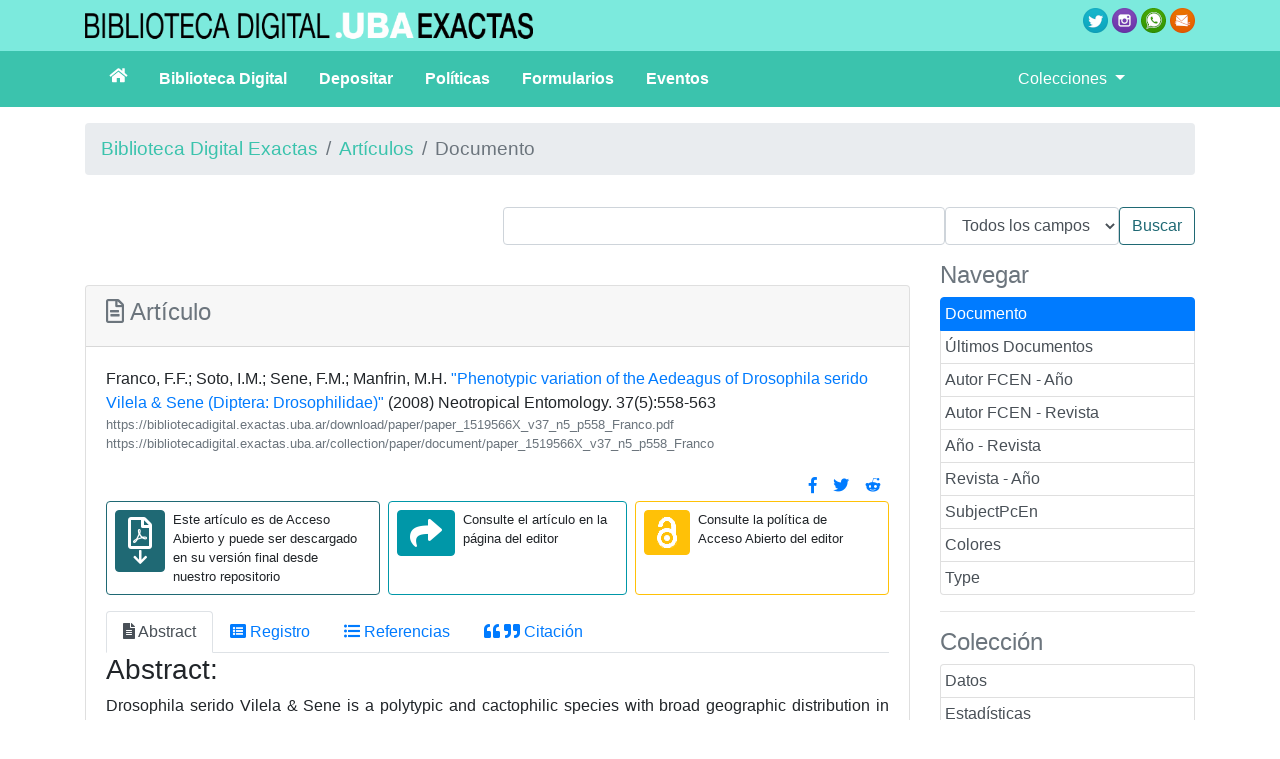

--- FILE ---
content_type: text/html;charset=UTF-8
request_url: https://bibliotecadigital.exactas.uba.ar/collection/paper/document/paper_1519566X_v37_n5_p558_Franco
body_size: 15171
content:
<!DOCTYPE html PUBLIC "-//W3C//DTD HTML 4.01 Transitional//EN" "http://www.w3.org/TR/html4/loose.dtd">

<html xmlns:gs3="http://www.greenstone.org/gs3" xmlns:gsvar="http://www.greenstone.org/skinning-var" xmlns:xlink="http://www.w3.org/1999/xlink">
  <head>
    <base href="https://bibliotecadigital.exactas.uba.ar/" /><!-- [if lte IE 6]></base><![endif] -->
    <title>Franco, F.F. Phenotypic variation of the Aedeagus of Drosophila serido Vilela &amp; Sene (Diptera: Drosophilidae). (2008). Neotropical Entomology. 37 (5):558-563</title>

    <meta content="width=device-width, initial-scale=1" name="viewport" />
    <meta content="https://bibliotecadigital.exactas.uba.ar/collection/paper/document/paper_1519566X_v37_n5_p558_Franco" lang="es" name="citation_abstract_html_url" />
    <meta content="https://bibliotecadigital.exactas.uba.ar/download/paper/paper_1519566X_v37_n5_p558_Franco.pdf" lang="es" name="citation_pdf_url" />
    <meta content="Phenotypic variation of the Aedeagus of Drosophila serido Vilela &amp; Sene (Diptera: Drosophilidae)" lang="" name="citation_title" />
    <meta content="Neotropical Entomology" lang="" name="citation_journal_title" />
    <meta content="Neotrop. Entomol." lang="" name="citation_journal_abbrev" />
    <meta content="1519566X" lang="" name="citation_issn" />
    <meta content="2008" lang="" name="citation_year" />
    <meta content="37" lang="" name="citation_volume" />
    <meta content="5" lang="" name="citation_issue" />
    <meta content="558" lang="" name="citation_firstpage" />
    <meta content="563" lang="" name="citation_lastpage" />
    <meta content="10.1590/S1519-566X2008000500009" lang="" name="citation_doi" />
    <meta content="Evolution" lang="" name="citation_keywords" />
    <meta content="Geometric morphometric" lang="" name="citation_keywords" />
    <meta content="Repleta group" lang="" name="citation_keywords" />
    <meta content="animal" lang="" name="citation_keywords" />
    <meta content="article" lang="" name="citation_keywords" />
    <meta content="Drosophila" lang="" name="citation_keywords" />
    <meta content="genetic variability" lang="" name="citation_keywords" />
    <meta content="genetics" lang="" name="citation_keywords" />
    <meta content="phenotype" lang="" name="citation_keywords" />
    <meta content="Animals" lang="" name="citation_keywords" />
    <meta content="Drosophila" lang="" name="citation_keywords" />
    <meta content="Genetic Variation" lang="" name="citation_keywords" />
    <meta content="Phenotype" lang="" name="citation_keywords" />
    <meta content="Cactaceae" lang="" name="citation_keywords" />
    <meta content="Diptera" lang="" name="citation_keywords" />
    <meta content="Drosophila serido" lang="" name="citation_keywords" />
    <meta content="Drosophilidae" lang="" name="citation_keywords" />
    <meta content="repleta group" lang="" name="citation_keywords" />
    <meta content="Franco, F.F." lang="es" name="citation_author" />
    <meta content="Soto, I.M." lang="es" name="citation_author" />
    <meta content="Sene, F.M." lang="es" name="citation_author" />
    <meta content="Manfrin, M.H." lang="es" name="citation_author" />
    <meta content="Drosophila serido Vilela &amp; Sene is a polytypic and cactophilic species with broad geographic distribution in Brazil. The morphology of the aedeagi of eight natural populations of D. serido was analyzed. Based on features of their aedeagi, populations of D. serido were discriminated with an efficiency of nearly 75%. The analysis using the Mantel test suggests that the morphological divergence of D. serido is correlated with the geographic distance among populations. There is no single cause to explain the observed pattern; therefore, the results were discussed considering the three main hypotheses to explain the aedeagus evolution: lock and key, pleiotropy and sexual selection. Alternatively, the aedeagus variability of D. serido might be related to environmental causes, such as temperature and/or host cacti." lang="en" name="citation_abstract" />
    <meta content="Phenotypic variation of the Aedeagus of Drosophila serido Vilela &amp; Sene (Diptera: Drosophilidae)" lang="" name="DCTERMS.alternative" />
    <meta content="Drosophila serido Vilela &amp; Sene is a polytypic and cactophilic species with broad geographic distribution in Brazil. The morphology of the aedeagi of eight natural populations of D. serido was analyzed. Based on features of their aedeagi, populations of D. serido were discriminated with an efficiency of nearly 75%. The analysis using the Mantel test suggests that the morphological divergence of D. serido is correlated with the geographic distance among populations. There is no single cause to explain the observed pattern; therefore, the results were discussed considering the three main hypotheses to explain the aedeagus evolution: lock and key, pleiotropy and sexual selection. Alternatively, the aedeagus variability of D. serido might be related to environmental causes, such as temperature and/or host cacti." lang="" name="DCTERMS.abstract" />
    <meta content="https://bibliotecadigital.exactas.uba.ar/download/paper/paper_1519566X_v37_n5_p558_Franco.pdf" lang="" name="DC.identifier" />
    <meta content="Phenotypic variation of the Aedeagus of Drosophila serido Vilela &amp; Sene (Diptera: Drosophilidae)" lang="en" name="DC.title" />
    <meta content="Franco, F.F." lang="" name="DC.creator" />
    <meta content="Soto, I.M." lang="" name="DC.creator" />
    <meta content="Sene, F.M." lang="" name="DC.creator" />
    <meta content="Manfrin, M.H." lang="" name="DC.creator" />
    <meta content="Drosophila serido Vilela &amp; Sene is a polytypic and cactophilic species with broad geographic distribution in Brazil. The morphology of the aedeagi of eight natural populations of D. serido was analyzed. Based on features of their aedeagi, populations of D. serido were discriminated with an efficiency of nearly 75%. The analysis using the Mantel test suggests that the morphological divergence of D. serido is correlated with the geographic distance among populations. There is no single cause to explain the observed pattern; therefore, the results were discussed considering the three main hypotheses to explain the aedeagus evolution: lock and key, pleiotropy and sexual selection. Alternatively, the aedeagus variability of D. serido might be related to environmental causes, such as temperature and/or host cacti." lang="en" name="DC.description" />
    <meta content="JOUR" lang="" name="DC.type" />
    <link href="interfaces/exa/style/themes/main/jquery-ui-1.8.16.custom.css" rel="stylesheet" type="text/css" />
    <link href="interfaces/exa/style/bootstrap/css/bootstrap.min.css" rel="stylesheet" type="text/css" />
    <link href="interfaces/exa/style/fontawesome/css/all.css" rel="stylesheet" type="text/css" />
    <link href="interfaces/exa/style/core.css" rel="stylesheet" type="text/css" />
    <link href="interfaces/exa/images/favicon.png" rel="shortcut icon" />
    <script src="interfaces/exa/js/jquery.min.js" type="text/javascript"> </script>

    <script src="interfaces/exa/js/jquery-ui-1.10.2.custom/js/jquery-ui-1.10.2.custom.min.js" type="text/javascript"> </script>

    <script src="interfaces/exa/js/jquery.blockUI.js" type="text/javascript"> </script>

    <script src="interfaces/exa/js/ace/ace.js" type="text/javascript"> </script>

    <script src="interfaces/exa/js/zoomer.js" type="text/javascript"> </script>

    <script src="interfaces/exa/style/bootstrap/js/bootstrap.min.js" type="text/javascript"> </script>

    <script type="text/javascript">
			gs = new Array();
			gs.cgiParams = new Array();
			gs.xsltParams = new Array();
			gs.siteMetadata = new Array();
			gs.collectionMetadata = new Array();
			gs.documentMetadata = new Array();
			gs.imageURLs = new Array();
			gs.variables = new Array();
			gs.requestInformation = new Array();
		</script>

    <script type="text/javascript">
			var name;
			var value;
			name = "c";value = "paper";name = name.replace(".", "_");
				gs.cgiParams[name] = value;
			name = "d";value = "paper_1519566X_v37_n5_p558_Franco";name = name.replace(".", "_");
				gs.cgiParams[name] = value;
			</script>

    <script type="text/javascript">gs.xsltParams.library_name ="";gs.xsltParams.interface_name ="";gs.xsltParams.site_name ="ctas";gs.xsltParams.use_client_side_xslt = "false";</script>

    <script type="text/javascript">gs.imageURLs.expand = "interfaces/exa/images/expand.png";gs.imageURLs.collapse = "interfaces/exa/images/collapse.png";gs.imageURLs.page = "interfaces/exa/images/page.png";gs.imageURLs.chapter = "interfaces/exa/images/chapter.png";gs.imageURLs.realisticBook = "interfaces/exa/images/rbook.png";gs.imageURLs.highlight = "interfaces/exa/images/hl.png";gs.imageURLs.bookshelf = "interfaces/exa/images/bookshelf.png";gs.imageURLs.book = "interfaces/exa/images/book.png";gs.imageURLs.loading = "interfaces/exa/images/loading.gif";gs.imageURLs.pageIcon = "interfaces/exa/images/itext.gif";gs.imageURLs.trashFull = "interfaces/exa/images/trash-full.png";gs.imageURLs.blank = "interfaces/exa/images/blankImage.png";gs.imageURLs.next = "interfaces/exa/images/next.png";gs.imageURLs.prev = "interfaces/exa/images/previous.png";gs.imageURLs.trashEmpty = "interfaces/exa/images/trash-empty.png";gs.imageURLs.trashFull = "interfaces/exa/images/trash-full.png";gs.imageURLs.greenBug = "interfaces/exa/images/GB.png";</script>

    <script type="text/javascript">
				function addMetadataToList(name, value, list, lang)
				{
					name = name.replace(".", "_");
					if(lang == "" || lang == "en")
					{
						list[name] = value;
					}
					else
					{
						if (list[lang] == undefined)
						{
							list[lang] = new Array();
						}
						var langList = list[lang];
						langList[name] = value;
					}
				}
				var name;
				var value;
				var lang;
			name = "siteAdmin";value = "admin@example.com";lang = "";
				addMetadataToList(name, value, gs.siteMetadata, lang);
			name = "creator";value = "";lang = "en";
				addMetadataToList(name, value, gs.collectionMetadata, lang);
			name = "maintainer";value = "";lang = "en";
				addMetadataToList(name, value, gs.collectionMetadata, lang);
			name = "public";value = "true";lang = "en";
				addMetadataToList(name, value, gs.collectionMetadata, lang);
			name = "numDocs";value = "27806";lang = "";
				addMetadataToList(name, value, gs.collectionMetadata, lang);
			name = "buildType";value = "solr";lang = "";
				addMetadataToList(name, value, gs.collectionMetadata, lang);
			name = "indexStem";value = "paper";lang = "";
				addMetadataToList(name, value, gs.collectionMetadata, lang);
			name = "infodbType";value = "jdbm";lang = "";
				addMetadataToList(name, value, gs.collectionMetadata, lang);
			name = "buildDate";value = "1753933432";lang = "";
				addMetadataToList(name, value, gs.collectionMetadata, lang);
			name = "earliestDatestamp";value = "1753905914";lang = "";
				addMetadataToList(name, value, gs.collectionMetadata, lang);
			name = "httpPath";value = "/greenstone3/sites/exactas/collect/paper";lang = "";
				addMetadataToList(name, value, gs.collectionMetadata, lang);
			name = "tidyoption";value = "untidy";lang = "";
				addMetadataToList(name, value, gs.collectionMetadata, lang);
			name = "assocfilepath";value = "paper_15/19566X_v/37_n5_p5.dir";lang = "";
				addMetadataToList(name, value, gs.documentMetadata, lang);
			name = "dl.IdentifierDOI";value = "10.1590/S1519-566X2008000500009";lang = "";
				addMetadataToList(name, value, gs.documentMetadata, lang);
			name = "inicial.JournalTitle";value = "N";lang = "";
				addMetadataToList(name, value, gs.documentMetadata, lang);
			name = "dl.FormatPagInicio";value = "558";lang = "";
				addMetadataToList(name, value, gs.documentMetadata, lang);
			name = "dl.IdentifierUrlRegistro";value = "https://bibliotecadigital.exactas.uba.ar/collection/paper/document/paper_1519566X_v37_n5_p558_Franco";lang = "";
				addMetadataToList(name, value, gs.documentMetadata, lang);
			name = "dl.Acceso";value = "Texto completo";lang = "";
				addMetadataToList(name, value, gs.documentMetadata, lang);
			name = "ris.UR";value = "https://www.scopus.com/inward/record.uri?eid=2-s2.0-57349145720&doi=10.1590%2fS1519-566X2008000500009&partnerID=40&md5=b9a817a34797c3ca016b6d616c950fac";lang = "";
				addMetadataToList(name, value, gs.documentMetadata, lang);
			name = "lastmodified";value = "1562190079";lang = "";
				addMetadataToList(name, value, gs.documentMetadata, lang);
			name = "dl.LanguageSNRD";value = "eng";lang = "";
				addMetadataToList(name, value, gs.documentMetadata, lang);
			name = "oailastmodified";value = "1753912466";lang = "";
				addMetadataToList(name, value, gs.documentMetadata, lang);
			name = "dl.FormatVolumen";value = "37";lang = "";
				addMetadataToList(name, value, gs.documentMetadata, lang);
			name = "dl.IdentifierISSN";value = "1519566X";lang = "";
				addMetadataToList(name, value, gs.documentMetadata, lang);
			name = "dl.IdentifierArchiveName";value = "paper_1519566X_v37_n5_p558_Franco";lang = "";
				addMetadataToList(name, value, gs.documentMetadata, lang);
			name = "gs.OAIResourceURL";value = "http://hdl.handle.net/20.500.12110/paper_1519566X_v37_n5_p558_Franco";lang = "";
				addMetadataToList(name, value, gs.documentMetadata, lang);
			name = "hastxt";value = "1";lang = "";
				addMetadataToList(name, value, gs.documentMetadata, lang);
			name = "dl.RelationSNRD3";value = "info:eu-repo/semantics/altIdentifier/doi/10.1590/S1519-566X2008000500009";lang = "";
				addMetadataToList(name, value, gs.documentMetadata, lang);
			name = "dl.SubjectPcEn";value = "Evolution";lang = "";
				addMetadataToList(name, value, gs.documentMetadata, lang);
			name = "dl.SubjectPcEn";value = "Geometric morphometric";lang = "";
				addMetadataToList(name, value, gs.documentMetadata, lang);
			name = "dl.SubjectPcEn";value = "Repleta group";lang = "";
				addMetadataToList(name, value, gs.documentMetadata, lang);
			name = "dl.SubjectPcEn";value = "animal";lang = "";
				addMetadataToList(name, value, gs.documentMetadata, lang);
			name = "dl.SubjectPcEn";value = "article";lang = "";
				addMetadataToList(name, value, gs.documentMetadata, lang);
			name = "dl.SubjectPcEn";value = "Drosophila";lang = "";
				addMetadataToList(name, value, gs.documentMetadata, lang);
			name = "dl.SubjectPcEn";value = "genetic variability";lang = "";
				addMetadataToList(name, value, gs.documentMetadata, lang);
			name = "dl.SubjectPcEn";value = "genetics";lang = "";
				addMetadataToList(name, value, gs.documentMetadata, lang);
			name = "dl.SubjectPcEn";value = "phenotype";lang = "";
				addMetadataToList(name, value, gs.documentMetadata, lang);
			name = "dl.SubjectPcEn";value = "Animals";lang = "";
				addMetadataToList(name, value, gs.documentMetadata, lang);
			name = "dl.SubjectPcEn";value = "Drosophila";lang = "";
				addMetadataToList(name, value, gs.documentMetadata, lang);
			name = "dl.SubjectPcEn";value = "Genetic Variation";lang = "";
				addMetadataToList(name, value, gs.documentMetadata, lang);
			name = "dl.SubjectPcEn";value = "Phenotype";lang = "";
				addMetadataToList(name, value, gs.documentMetadata, lang);
			name = "dl.SubjectPcEn";value = "Cactaceae";lang = "";
				addMetadataToList(name, value, gs.documentMetadata, lang);
			name = "dl.SubjectPcEn";value = "Diptera";lang = "";
				addMetadataToList(name, value, gs.documentMetadata, lang);
			name = "dl.SubjectPcEn";value = "Drosophila serido";lang = "";
				addMetadataToList(name, value, gs.documentMetadata, lang);
			name = "dl.SubjectPcEn";value = "Drosophilidae";lang = "";
				addMetadataToList(name, value, gs.documentMetadata, lang);
			name = "dl.SubjectPcEn";value = "repleta group";lang = "";
				addMetadataToList(name, value, gs.documentMetadata, lang);
			name = "Plugin";value = "TextPlugin";lang = "";
				addMetadataToList(name, value, gs.documentMetadata, lang);
			name = "Identifier";value = "paper_1519566X_v37_n5_p558_Franco";lang = "";
				addMetadataToList(name, value, gs.documentMetadata, lang);
			name = "archivedir";value = "paper_15/19566X_v/37_n5_p5.dir";lang = "";
				addMetadataToList(name, value, gs.documentMetadata, lang);
			name = "docnum";value = "5625";lang = "";
				addMetadataToList(name, value, gs.documentMetadata, lang);
			name = "assocfilepath";value = "paper_15/19566X_v/37_n5_p5.dir";lang = "";
				addMetadataToList(name, value, gs.documentMetadata, lang);
			name = "SourceFile";value = "paper_1519566X_v37_n5_p558_Franco.txt";lang = "";
				addMetadataToList(name, value, gs.documentMetadata, lang);
			name = "dl.Type";value = "JOUR";lang = "";
				addMetadataToList(name, value, gs.documentMetadata, lang);
			name = "dl.TitleEn";value = "Phenotypic variation of the Aedeagus of Drosophila serido Vilela & Sene (Diptera: Drosophilidae)";lang = "";
				addMetadataToList(name, value, gs.documentMetadata, lang);
			name = "dl.TypeSNRD3";value = "info:eu-repo/semantics/publishedVersion";lang = "";
				addMetadataToList(name, value, gs.documentMetadata, lang);
			name = "dl.TypeSNRD2";value = "info:ar-repo/semantics/artículo";lang = "";
				addMetadataToList(name, value, gs.documentMetadata, lang);
			name = "dl.TypeSNRD1";value = "info:eu-repo/semantics/article";lang = "";
				addMetadataToList(name, value, gs.documentMetadata, lang);
			name = "total_numbytes";value = "29399";lang = "";
				addMetadataToList(name, value, gs.documentMetadata, lang);
			name = "FileSize";value = "29656";lang = "";
				addMetadataToList(name, value, gs.documentMetadata, lang);
			name = "Source";value = "paper_1519566X_v37_n5_p558_Franco.txt";lang = "";
				addMetadataToList(name, value, gs.documentMetadata, lang);
			name = "FileFormat";value = "Text";lang = "";
				addMetadataToList(name, value, gs.documentMetadata, lang);
			name = "dl.FormatSNRD";value = "application/pdf";lang = "";
				addMetadataToList(name, value, gs.documentMetadata, lang);
			name = "thistype";value = "Paged";lang = "";
				addMetadataToList(name, value, gs.documentMetadata, lang);
			name = "inicial.CreatorSintildes";value = "F";lang = "";
				addMetadataToList(name, value, gs.documentMetadata, lang);
			name = "inicial.CreatorSintildes";value = "S";lang = "";
				addMetadataToList(name, value, gs.documentMetadata, lang);
			name = "inicial.CreatorSintildes";value = "S";lang = "";
				addMetadataToList(name, value, gs.documentMetadata, lang);
			name = "inicial.CreatorSintildes";value = "M";lang = "";
				addMetadataToList(name, value, gs.documentMetadata, lang);
			name = "doctype";value = "doc";lang = "";
				addMetadataToList(name, value, gs.documentMetadata, lang);
			name = "dl.IdentifierUrlOd";value = "https://bibliotecadigital.exactas.uba.ar/download/paper/paper_1519566X_v37_n5_p558_Franco.pdf";lang = "";
				addMetadataToList(name, value, gs.documentMetadata, lang);
			name = "dl.Colores";value = "OA";lang = "";
				addMetadataToList(name, value, gs.documentMetadata, lang);
			name = "dl.CreatorSinTildesFCEN";value = "Franco, F.F.";lang = "";
				addMetadataToList(name, value, gs.documentMetadata, lang);
			name = "dl.CreatorSinTildesFCEN";value = "Soto, I.M.";lang = "";
				addMetadataToList(name, value, gs.documentMetadata, lang);
			name = "dl.CreatorSinTildesFCEN";value = "Sene, F.M.";lang = "";
				addMetadataToList(name, value, gs.documentMetadata, lang);
			name = "dl.CreatorSinTildesFCEN";value = "Manfrin, M.H.";lang = "";
				addMetadataToList(name, value, gs.documentMetadata, lang);
			name = "dl.DescriptionEn";value = "Drosophila serido Vilela & Sene is a polytypic and cactophilic species with broad geographic distribution in Brazil. The morphology of the aedeagi of eight natural populations of D. serido was analyzed. Based on features of their aedeagi, populations of D. serido were discriminated with an efficiency of nearly 75%. The analysis using the Mantel test suggests that the morphological divergence of D. serido is correlated with the geographic distance among populations. There is no single cause to explain the observed pattern; therefore, the results were discussed considering the three main hypotheses to explain the aedeagus evolution: lock and key, pleiotropy and sexual selection. Alternatively, the aedeagus variability of D. serido might be related to environmental causes, such as temperature and/or host cacti.";lang = "";
				addMetadataToList(name, value, gs.documentMetadata, lang);
			name = "Encoding";value = "utf8";lang = "";
				addMetadataToList(name, value, gs.documentMetadata, lang);
			name = "dl.RightsSNRD1";value = "info:eu-repo/semantics/openAccess";lang = "";
				addMetadataToList(name, value, gs.documentMetadata, lang);
			name = "dl.RightsSNRD2";value = "http://creativecommons.org/licenses/by/2.5/ar";lang = "";
				addMetadataToList(name, value, gs.documentMetadata, lang);
			name = "oailastmodifieddate";value = "20250730";lang = "";
				addMetadataToList(name, value, gs.documentMetadata, lang);
			name = "dl.FormatNumero";value = "5";lang = "";
				addMetadataToList(name, value, gs.documentMetadata, lang);
			name = "dl.FormatAno";value = "2008";lang = "";
				addMetadataToList(name, value, gs.documentMetadata, lang);
			name = "lastmodifieddate";value = "20190703";lang = "";
				addMetadataToList(name, value, gs.documentMetadata, lang);
			name = "dl.DescargadoCheck";value = "paper_1519566X_v37_n5_p558_Franco";lang = "";
				addMetadataToList(name, value, gs.documentMetadata, lang);
			name = "ris.N1CorrespondenceAddress";value = "Franco, F. F.; Depto. Genética, Faculdade de Medicina de Ribeirão Preto, Univ. São Paulo, Av. Bandeirantes, 3900, Bloco A, 14049-900, Ribeirão Preto, SP, Brazil";lang = "";
				addMetadataToList(name, value, gs.documentMetadata, lang);
			name = "dl.JournalTitle";value = "Neotropical Entomology";lang = "";
				addMetadataToList(name, value, gs.documentMetadata, lang);
			name = "dl.JournalTitleAbreviado";value = "Neotrop. Entomol.";lang = "";
				addMetadataToList(name, value, gs.documentMetadata, lang);
			name = "dl.References";value = "Andrade, C.A.C., Hatadani, L.M., Klaczko, L.B., Phenotypic plasticity of the aedeagus of Drosophila mediopunctata: Effect of the temperature (2005) J. Therm. Biol, 30, pp. 518-523";lang = "";
				addMetadataToList(name, value, gs.documentMetadata, lang);
			name = "dl.References";value = "Arnqvist, G., The evolution of animal genitalia: Distinguishing between hypotheses by single species studies (1997) Biol. J. Linn. Soc. Lond, 60, pp. 365-379";lang = "";
				addMetadataToList(name, value, gs.documentMetadata, lang);
			name = "dl.References";value = "Avise, J.C. 2000. Phylogeography: History and formation of species. Harvard University Press, London, 447p; Baimai, V., Sene, F.M., Pereira, M.A.Q.R., Heterochromatin and karyotypic differentiation of some neotropical cactus breeding species of the Drosophila repleta group (1983) Genetica, 67, pp. 81-92";lang = "";
				addMetadataToList(name, value, gs.documentMetadata, lang);
			name = "dl.References";value = "Bitner-Mathé, B.C., Klaczko, L.B., Plasticity of Drosophila melanogaster wing morphology: Effects of sex, temperature and density (1999) Genetica, 105, pp. 203-210";lang = "";
				addMetadataToList(name, value, gs.documentMetadata, lang);
			name = "dl.References";value = "Congdon, B.C., Piatt, J.F., Martin, K., Friesen, V.L., Mechanisms of population differentiation in marbled murrelets: Historical versus contemporary processes (2000) Evol. Int. J. Org. Evol, 54, pp. 974-986";lang = "";
				addMetadataToList(name, value, gs.documentMetadata, lang);
			name = "dl.References";value = "Eberhard, W.G., (1985) Sexual selection and the evolution of animal genitalia, , Harvard University Press, London, 256 p";lang = "";
				addMetadataToList(name, value, gs.documentMetadata, lang);
			name = "dl.References";value = "Falconer, D.S., (1989) Introduction to quantitative genetics, , 2a ed, London, Longman, 456 p";lang = "";
				addMetadataToList(name, value, gs.documentMetadata, lang);
			name = "dl.References";value = "Franco, F.F., Prado, P.R.R., Sene, F.M., Costa, L.F., Manfrin, M.H., Aedeagus morphology as a discriminant marker in two closely related cactophilic species of Drosophila (Diptera; Drosophilidae) in South America (2006) An. Acad. Bras. Cienc, 78, pp. 203-212";lang = "";
				addMetadataToList(name, value, gs.documentMetadata, lang);
			name = "dl.References";value = "Garnier, S., Magniez-Jannin, F., Rasplus, J.Y., Alibert, P., When morphometry meets genetics: Inferring the phylogeography of Carabus solieri using Fourier analyses of pronotum and male genitalia (2005) J. Evol. Biol, 18, pp. 269-280";lang = "";
				addMetadataToList(name, value, gs.documentMetadata, lang);
			name = "dl.References";value = "Hartl, D.L., Clark, A.G., (1997) Principles of population genetics, , Third Ed. Sinauer Associates, Inc, 545 p";lang = "";
				addMetadataToList(name, value, gs.documentMetadata, lang);
			name = "dl.References";value = "Hosken, D.J., Stockley, P., Sexual selection and genital evolution (2004) Trends Ecol. Evol, 19, pp. 87-93";lang = "";
				addMetadataToList(name, value, gs.documentMetadata, lang);
			name = "dl.References";value = "Iwata, H., Ukai, Y., SHAPE: A computer program package for quantitative evaluation of biological shapes based on elliptic fourier descriptors (2002) J. Hered, 93, pp. 384-385";lang = "";
				addMetadataToList(name, value, gs.documentMetadata, lang);
			name = "dl.References";value = "Kaneshiro, K.Y., A study of the relationships of Hawaiian Drosophila species based on external male genitalia (1969) Univ. Texas Publ, 6918, pp. 55-70";lang = "";
				addMetadataToList(name, value, gs.documentMetadata, lang);
			name = "dl.References";value = "Kuhl, F.P., Giardina, C.R., Elliptic Fourier features of a closed contour (1982) Comp. Graphics Image Processing, 18, pp. 236-258";lang = "";
				addMetadataToList(name, value, gs.documentMetadata, lang);
			name = "dl.References";value = "Kullikov, A.M., Melnikov, A.I., Gornostaev, N.G., Lazebny, O.E., Mitrofanov, V.G., Morphological analysis of male mating organ in the Drosophila virilis species group: A multivariate approach (2004) J. Zoolog. Syst. Evol. Res, 42, pp. 135-144";lang = "";
				addMetadataToList(name, value, gs.documentMetadata, lang);
			name = "dl.References";value = "Kumar, S., Tamura, K., Nei, M., MEGA3: Integrated software for molecular evolutionary genetics analysis and sequence alignment (2004) Brief. Bioinform, 5, pp. 150-163";lang = "";
				addMetadataToList(name, value, gs.documentMetadata, lang);
			name = "dl.References";value = "Lestrel, P.E., (1997) Fourier descriptors and their applications in biology, , Cambridge Univ. Press, Cambridge, 480 p";lang = "";
				addMetadataToList(name, value, gs.documentMetadata, lang);
			name = "dl.References";value = "Liu, J., Mercer, J.M., Stam, L.F., Gibson, G.C., Zeng, Z.-B., Laurie, C.C., Genetic analysis of a morphological shape difference in the male genitalia of Drosophila simulans and D. mauritiana (1996) Genetics, 142, pp. 1129-1145";lang = "";
				addMetadataToList(name, value, gs.documentMetadata, lang);
			name = "dl.References";value = "Manfrin, M.H., Sene, F.M., Cactophilic Drosophila in South America: A model for evolutionary studies (2006) Genetica, 126, pp. 57-75";lang = "";
				addMetadataToList(name, value, gs.documentMetadata, lang);
			name = "dl.References";value = "Manfrin, M.H., Brito, R.O.A., Sene, F.M., Systematics and evolution of the Drosophila buzzatii (Diptera: Drosophilidade) cluster using mtDNA (2001) Ann. Entomol. Soc. Am, 94, pp. 333-346";lang = "";
				addMetadataToList(name, value, gs.documentMetadata, lang);
			name = "dl.References";value = "Mantel, N.A., The detection of disease clustering and a generalized regression approach (1967) Cancer Res, 27, pp. 209-220";lang = "";
				addMetadataToList(name, value, gs.documentMetadata, lang);
			name = "dl.References";value = "Pereira, M.A.Q.R., Vilela, C.R., Sene, F.M., Notes on breeding and feeding sites of some species of the repleta group of the genus Drosophila (Diptera, Drosophilidae) (1983) Cienc. Cult, 35, pp. 1313-1319";lang = "";
				addMetadataToList(name, value, gs.documentMetadata, lang);
			name = "dl.References";value = "Rohlf, F.J., Archie, J.W., A comparison of Fourier methods for the description of wing shape in mosquitos (Diptera, Culicidae) (1984) Syst. Zool, 33, pp. 302-317";lang = "";
				addMetadataToList(name, value, gs.documentMetadata, lang);
			name = "dl.References";value = "Ruiz, A., Cassian, A.M., Kuhn, G.C.S., Alves, M.A.R., Sene, F.M., The Drosophila serido speciation puzzle: Putting new pieces together (2000) Genetica, 108, pp. 217-227";lang = "";
				addMetadataToList(name, value, gs.documentMetadata, lang);
			name = "dl.References";value = "Silva, A.F.G., Sene, F.M., Morphological geographic variability in Drosophila serido (Diptera, Drosophilidae) (1991) Rev. Bras. Entomol, 35, pp. 455-468";lang = "";
				addMetadataToList(name, value, gs.documentMetadata, lang);
			name = "dl.References";value = "Smouse, P.E., Long, J.C., Sokal, R.R., Multiple regression and correlation extensions of the Mantel test of matrix correspondence (1986) Syst. Zool, 35, pp. 627-632";lang = "";
				addMetadataToList(name, value, gs.documentMetadata, lang);
			name = "dl.References";value = "Soto, I., Use of elliptic Fourier descriptors for quantification of male genitalia morphology of cactophilic Drosophila (2005) Drosoph. Inf. Serv, 88, pp. 42-45";lang = "";
				addMetadataToList(name, value, gs.documentMetadata, lang);
			name = "dl.References";value = "Soto, I.M., Carreira, V.P., Fanara, J.J., Hasson, E., Evolution of male genitalia: Environmental and genetic factors affect genital morphology in two Drosophila sibling species and their hybrids (2007) BMC Evol. Biol, 7, p. 77";lang = "";
				addMetadataToList(name, value, gs.documentMetadata, lang);
			name = "dl.References";value = "www.statsoft.com, StatSoft, Inc, 2001, STATISTICA data analysis software system, version 6; Telles, M.P., Diniz-Filho, J.A., Multiple Mantel tests and isolation-by-distance, taking into account long-term historical divergence (2005) Genet. Mol. Res, 4, pp. 742-748";lang = "";
				addMetadataToList(name, value, gs.documentMetadata, lang);
			name = "dl.References";value = "Tosi, D., Sene, F.M., Further studies on chromosomal variability in the complex taxon Drosophila serido (Diptera, Drosophilidae) (1989) Rev. Bras. Genet, 12, pp. 729-745";lang = "";
				addMetadataToList(name, value, gs.documentMetadata, lang);
			name = "dl.References";value = "Vilela, C.R., A revision of the Drosophila repleta species group (Diptera; Drosophilidae) (1983) Rev. Bras. Entomol, 27, pp. 1-114";lang = "";
				addMetadataToList(name, value, gs.documentMetadata, lang);
			name = "dl.References";value = "Wright, S., Evolution and the genetics of populations (1969) The theory of gene frequencies, 2. , University Academic Press, Chicago, 480 p";lang = "";
				addMetadataToList(name, value, gs.documentMetadata, lang);
			name = "ris.N1ExportDate";value = "10 April 2019";lang = "";
				addMetadataToList(name, value, gs.documentMetadata, lang);
			name = "dl.DescriptionSNRD1";value = "Fil:Soto, I.M. Universidad de Buenos Aires. Facultad de Ciencias Exactas y Naturales; Argentina.";lang = "";
				addMetadataToList(name, value, gs.documentMetadata, lang);
			name = "dl.SourceSNRD";value = "Neotrop. Entomol. 2008;37(5):558-563";lang = "";
				addMetadataToList(name, value, gs.documentMetadata, lang);
			name = "dl.FormatPagFin";value = "563";lang = "";
				addMetadataToList(name, value, gs.documentMetadata, lang);
			name = "dl.Creator";value = "Franco, F.F.";lang = "";
				addMetadataToList(name, value, gs.documentMetadata, lang);
			name = "dl.Creator";value = "Soto, I.M.";lang = "";
				addMetadataToList(name, value, gs.documentMetadata, lang);
			name = "dl.Creator";value = "Sene, F.M.";lang = "";
				addMetadataToList(name, value, gs.documentMetadata, lang);
			name = "dl.Creator";value = "Manfrin, M.H.";lang = "";
				addMetadataToList(name, value, gs.documentMetadata, lang);
			name = "Title";value = "September - October 2008";lang = "";
				addMetadataToList(name, value, gs.documentMetadata, lang);
			name = "dl.CreatorFCEN";value = "Soto, Ignacio M.";lang = "";
				addMetadataToList(name, value, gs.documentMetadata, lang);
			name = "dl.FiliationOd";value = "Depto. Genética, Faculdade de Medicina de Ribeirão Preto, Univ. São Paulo, Av. Bandeirantes, 3900, Bloco A, 14049-900, Ribeirão Preto, SP, Brazil";lang = "";
				addMetadataToList(name, value, gs.documentMetadata, lang);
			name = "dl.FiliationOd";value = "Depto. Ecología, Genética Y Evolución, Facultad de Ciencias Exactas Y Naturales, Ciudad Universitaria Pab. II (C1428EHA), Buenos Aires, Argentina";lang = "";
				addMetadataToList(name, value, gs.documentMetadata, lang);
			name = "dl.FiliationOd";value = "Depto. Biologia, Faculdade de Filosofia, Ciências e Letras de Ribeirão Preto, Univ. São Paulo, Av. Bandeirantes, 3900, 14040-901, Ribeirão Preto, SP, Brazil";lang = "";
				addMetadataToList(name, value, gs.documentMetadata, lang);
			name = "dl.Descargado";value = "Descargado";lang = "";
				addMetadataToList(name, value, gs.documentMetadata, lang);
			name = "dl.CreatorID";value = "Franco, F.F.";lang = "";
				addMetadataToList(name, value, gs.documentMetadata, lang);
			name = "dl.CreatorID";value = "<div class=\"autor_fcen\" id=\"8254\">Soto, I.M.</div>";lang = "";
				addMetadataToList(name, value, gs.documentMetadata, lang);
			name = "dl.CreatorID";value = "Sene, F.M.";lang = "";
				addMetadataToList(name, value, gs.documentMetadata, lang);
			name = "dl.CreatorID";value = "Manfrin, M.H.";lang = "";
				addMetadataToList(name, value, gs.documentMetadata, lang);
			name = "Language";value = "en";lang = "";
				addMetadataToList(name, value, gs.documentMetadata, lang);
			name = "ris.N1";value = "Cited By :7";lang = "";
				addMetadataToList(name, value, gs.documentMetadata, lang);
			name = "root_assocfilepath";value = "paper_15/19566X_v/37_n5_p5.dir";lang = "";
				addMetadataToList(name, value, gs.documentMetadata, lang);
			addMetadataToList("docType", "simple", gs.documentMetadata, "");</script>

    <script type="text/javascript">
				gs.requestInformation.fullURL = "http://bibliotecadigital.exactas.uba.ar/greenstone3/exa/collection/paper/document/paper_1519566X_v37_n5_p558_Franco";
			</script>

    <script src="interfaces/exa/js/javascript-global-functions.js" type="text/javascript"> </script>

    <script src="interfaces/exa/js/GSMetadata.js" type="text/javascript"> </script>

    <script type="text/javascript">
      gs.variables["_httpbrowse_"]
       ="/collection/paper/browse";</script>

    <script type="text/javascript">
      gs.variables["_httpquery_"]
       ="/collection/paper/search";</script>

    <script src="interfaces/exa/js/yui/yahoo-min.js" type="text/javascript"> </script>

    <script src="interfaces/exa/js/yui/event-min.js" type="text/javascript"> </script>

    <script src="interfaces/exa/js/yui/connection-min.js" type="text/javascript"> </script>

    <script src="interfaces/exa/js/yui/dom-min.js" type="text/javascript"> </script>

    <script src="interfaces/exa/js/yui/dragdrop-min.js" type="text/javascript"> </script>

    <script src="interfaces/exa/js/yui/cookie-min.js" type="text/javascript"> </script>

    <script src="interfaces/exa/js/yui/animation-min.js" type="text/javascript"> </script>

    <script src="interfaces/exa/js/berrybasket/ygDDPlayer.js" type="text/javascript"> </script>

    <script src="interfaces/exa/js/berrybasket/ygDDOnTop.js" type="text/javascript"> </script>

    <script src="interfaces/exa/js/berrybasket/berrybasket.js" type="text/javascript"> </script>

    <link href="interfaces/exa/style/berry.css" rel="stylesheet" type="text/css" />
    <link href="interfaces/exa/style/skin.css" rel="stylesheet" type="text/css" />
    <script src="interfaces/exa/js/documentbasket/documentbasket.js" type="text/javascript"> </script>

    <script src="interfaces/exa/js/documentbasket/documentBasketDragDrop.js" type="text/javascript"> </script>

    <script src="interfaces/exa/js/documentbasket/yahoo-dom-event.js" type="text/javascript"> </script>

    <script src="interfaces/exa/js/documentbasket/container_core-min.js" type="text/javascript"> </script>

    <script src="interfaces/exa/js/documentbasket/element-min.js" type="text/javascript"> </script>

    <script src="interfaces/exa/js/documentbasket/menu-min.js" type="text/javascript"> </script>

    <script src="interfaces/exa/js/documentbasket/button-min.js" type="text/javascript"> </script>

    <script src="interfaces/exa/js/documentbasket/editor-min.js" type="text/javascript"> </script>

    <script src="interfaces/exa/js/documentbasket/yuiloader-min.js" type="text/javascript"> </script>

    <link href="interfaces/exa/style/documentbasket.css" rel="stylesheet" type="text/css" /><script async src="https://www.googletagmanager.com/gtag/js?id=G-4EDSR7281N"> </script><script>
           					 window.dataLayer = window.dataLayer || [];
            				function gtag(){dataLayer.push(arguments);}
            				gtag('js', new Date());
            				gtag('config', 'G-4EDSR7281N');
    					</script></head>

  <body class="dAction " dir="ltr">
    <div class="container-fluid" style="background-color:#7ceadd">
      <div class="container">
        <div class="d-flex flex-wrap py-2">
          <div class="mr-auto">
            <img alt="logo biblio digital exactas" class="imag-fluid mw-100" src="interfaces/exa/images/biblio_digital.png" /></div>

          <div>
            <a href="https://twitter.com/biblio_exactas" rel="noopener" target="_blank">
              <img alt="logo twitter" class="imag-fluid" src="interfaces/exa/images/twitter.png" /></a>

            <a href="https://instagram.com/biblio_exactas" rel="noopener" target="_blank">
              <img alt="logo instagram" class="imag-fluid" src="interfaces/exa/images/instagram.png" /></a>

            <a href="https://wa.me/541127973990" rel="noopener" target="_blank">
              <img alt="logo whatsapp" class="imag-fluid" src="interfaces/exa/images/whatsapp.png" /></a>

            <a href="mailto:consultas@bl.fcen.uba.ar" rel="noopener" target="_blank">
              <img alt="logo mail" class="imag-fluid" src="interfaces/exa/images/mail.png" /></a>
          </div>
        </div>
      </div>
    </div>

    <nav class="navbar navbar-expand-lg navbar-light" style="background-color:#3bc3ad">
      <div class="container">
        <button aria-controls="navbarTogglerDemo02" aria-expanded="false" aria-label="Toggle navigation" class="navbar-toggler" data-target="#navbarTogglerDemo02" data-toggle="collapse" type="button">
          <span class="navbar-toggler-icon"> </span>
        </button>

        <div class="collapse navbar-collapse" id="navbarTogglerDemo02">
          <div class="row w-100">
            <div class="col-lg-10">
              <ul class="navbar-nav font-weight-bold">
                <li class="nav-item">
                  <a class="nav-link text-white px-4" href="https://bibliotecadigital.exactas.uba.ar/">
                    <span class="fas fa-home"> </span>
                  </a>
                </li>

                <li class="nav-item">
                  <a class="nav-link text-white pr-4" href="/page/biblioteca#sobreLaBibliotecaDigital">
										Biblioteca Digital
									</a>
                </li>

                <li class="nav-item">
                  <a class="nav-link text-white pr-4" href="/page/biblioteca#depositar">
										Depositar
									</a>
                </li>

                <li class="nav-item">
                  <a class="nav-link text-white pr-4" href="/page/biblioteca#politica">
										Políticas
									</a>
                </li>

                <li class="nav-item">
                  <a class="nav-link text-white pr-4" href="/page/biblioteca#formulario">
										Formularios
									</a>
                </li>

                <li class="nav-item">
                  <a class="nav-link text-white pr-4" href="/page/biblioteca#eventos">
										Eventos
									</a>
                </li>
              </ul>
            </div>

            <div class="col-lg-2">
              <ul class="navbar-nav">
                <li class="nav-item dropdown">
                  <a aria-expanded="false" aria-haspopup="true" class="nav-link dropdown-toggle text-white" data-toggle="dropdown" href="#" id="navbarDropdown" role="button">
							Colecciones
							</a>

                  <div aria-labelledby="navbarDropdown" class="dropdown-menu" style="width:15em;">
                    <a class="dropdown-item" href="/collection/tesis/browse/CL1">
                      <span class="fas fa-graduation-cap fa-fw"> </span>
 Tesis de Posgrado</a>

                    <a class="dropdown-item" href="/collection/seminario/browse/CL1">
                      <span class="fas fa-feather fa-fw"> </span>
 Tesis de Grado</a>

                    <a class="dropdown-item" href="/collection/especializacion/browse/CL1">
                      <span class="fas fa-pencil-alt"> </span>
 Trabajos Finales</a>

                    <a class="dropdown-item" href="/collection/paper/browse/CL1">
                      <span class="far fa-file-alt fa-fw"> </span>
 Artículos</a>

                    <a class="dropdown-item" href="/collection/programa/browse/CL1">
                      <span class="fas fa-chalkboard-teacher fa-fw"> </span>
 Programas</a>

                    <a class="dropdown-item" href="/page/publicaciones">
                      <span class="fas fa-newspaper fa-fw"> </span>
 Publicaciones</a>

                    <a class="dropdown-item" href="/collection/technicalreport/browse/CL1">
                      <span class="fas fa-file-alt fa-fw"> </span>
 Reportes Técnicos</a>

                    <a class="dropdown-item" href="/collection/libro/browse/CL1">
                      <span class="fas fa-book fa-fw"> </span>
 Libros</a>

                    <a class="dropdown-item" href="/page/archivo">
                      <span class="fas fa-archive fa-fw"> </span>
 Archivo</a>

                    <a class="dropdown-item" href="/collection/foto/browse/CL1">
                      <span class="fas fa-camera fa-fw"> </span>
 Fotografías</a>

                    <div class="dropdown-divider"> </div>

                    <a class="dropdown-item" href="/collection/archivooralmemoria/browse/CL1" style="white-space:normal">
                      <span class="fas fa-volume-up fa-fw"> </span>
Archivo Oral de la Memoria - EXACTAS UBA</a>

                    <div class="dropdown-divider"> </div>

                    <div class="dropdown-header">Publicaciones</div>

                    <a class="dropdown-item" href="/collection/exactamente/browse/CL1">Exactamente</a>

                    <a class="dropdown-item" href="/collection/mensula/browse/CL1">La Ménsula</a>

                    <a class="dropdown-item" href="/collection/afa/browse/CL1">Anales AFA</a>

                    <a class="dropdown-item" href="/collection/hornero/browse/CL1">El Hornero</a>

                    <a class="dropdown-item" href="/collection/ecologiaaustral/browse/CL1">Ecología Austral</a>

                    <a class="dropdown-item" href="/collection/cable/browse/CL1">El Cable</a>

                    <a class="dropdown-item" href="/collection/qed/browse/CL1">QED</a>

                    <a class="dropdown-item" href="/collection/quimicaviva/browse/CL1">QuimicaViva</a>

                    <a class="dropdown-item" href="/collection/chemia/browse/CL1">Chemia</a>

                    <a class="dropdown-item" href="/collection/holmbergia/browse/CL1">Holmbergia</a>
                  </div>
                </li>
              </ul>
            </div>
          </div>
        </div>
      </div>
    </nav>
 <div class="container"><a name="top"> </a><div class="d-flex justify-content-between" id="topArea"><div class="w-100 mt-3 mb-0" id="breadcrumbs"><ol class="breadcrumb"><li class="breadcrumb-item"><a href="./exa">Biblioteca Digital Exactas</a> </li><li class="breadcrumb-item"><a href="./exa/collection/paper/page/about">Artículos</a></li><li class="breadcrumb-item active">Documento</li></ol> </div></div><div id="container"><div id="gs_banner"><div class="d-flex flex-row-reverse" id="titlesearchcontainer"><div class="py-3" id="quicksearcharea"><form action="/collection/paper/search/TextQuery" class="form-inline"><input name="qs" type="hidden" value="1" /><input name="rt" type="hidden" value="rd" /><input name="s1.level" type="hidden" value="Doc" /><input name="startPage" type="hidden" value="1" /><span class="querybox"><nobr><input class="form-control" name="s1.query" size="45" type="text" value="" /></nobr></span><span class="textselect"><select class="form-control" name="s1.index"><option selected="" value="ZZ">Todos los campos</option><option value="TX">Texto</option><option value="TT">Título</option><option value="CR">Autor</option><option value="DE">Resumen</option><option value="FO">Año</option><option value="RE">Referencias</option><option value="SB">Tema</option><option value="ID"> </option></select></span><input class="btn btn-outline-success" id="quickSearchSubmitButton" type="submit" value="Buscar" /><br /></form></div><div style="clear:both;"> </div></div></div><div id="gs_content"><div class="row"><div class="col-md-3 order-md-2"><h4 class="text-muted">Navegar</h4><div class="list-group" id="gs-nav"><a class="p-1 list-group-item list-group-item-action active text-white">Documento</a><a class="p-1 list-group-item list-group-item-action" href="/collection/paper/browse/CL1" title="Navegar por Últimos Documentos">Últimos Documentos</a><a class="p-1 list-group-item list-group-item-action" href="/collection/paper/browse/CL2" title="Navegar por Autor FCEN - Año">Autor FCEN - Año</a><a class="p-1 list-group-item list-group-item-action" href="/collection/paper/browse/CL3" title="Navegar por Autor FCEN - Revista">Autor FCEN - Revista</a><a class="p-1 list-group-item list-group-item-action" href="/collection/paper/browse/CL4" title="Navegar por Año - Revista">Año - Revista</a><a class="p-1 list-group-item list-group-item-action" href="/collection/paper/browse/CL5" title="Navegar por Revista - Año">Revista - Año</a><a class="p-1 list-group-item list-group-item-action" href="/collection/paper/browse/CL6" title="Navegar por Kidwords">SubjectPcEn</a><a class="p-1 list-group-item list-group-item-action" href="/collection/paper/browse/CL7" title="Navegar por Colores">Colores</a><a class="p-1 list-group-item list-group-item-action" href="/collection/paper/browse/CL8" title="Navegar por Tipo de Documento">Type</a></div><hr /><h4 class="text-muted">Colección</h4><div class="list-group"><a class="p-1 list-group-item list-group-item-action" href="/collection/paper/page/about">
					Datos
				</a><a class="p-1 list-group-item list-group-item-action" href="/collection/paper/page/estadisticas">
					Estadísticas
				</a></div><div style="clear:both;"> </div> </div><div class="col-md-9 order-md-1"><script src="interfaces/exa/js/document_scripts.js" type="text/javascript"> </script><script type="text/javascript">if(!gs.text) { gs.text = new Array(); }
if(!gs.text.doc) { gs.text.doc = new Array(); }
gs.text.doc.default_view="Vista por defecto";
gs.text.doc.document="Documento";
gs.text.doc.highlightTooltip="Habilitar/Deshabilitar resaltado de palabras de búsqueda";
gs.text.doc.filter.pagenum="número de página";
gs.text.doc.realisticBooksTooltip="Habilitar o deshabilitar la vista Realistic Book";
gs.text.doc.zoomTooltip="Habilitar o deshabilitar zoom de imágenes en la vista estándar";
gs.text.doc.floatingTooltip="Fijar la tabla de contenidos en el margen derecho de la pantalla";
gs.text.doc.map_nearby_docs="Mostrar los documentos cerca de aquí";
gs.text.doc.slideshowTooltip="Ver carrete de imágenes";
gs.text.doc.text_view="Vista de texto";
gs.text.doc.loading="cargando";
gs.text.doc.image_view="Vista de Imagen";
gs.text.doc.filter.title="título";
gs.text.doc.filter_pages="Filtrar páginas";
gs.text.doc.collapse_doc="Colapsar documento";
gs.text.doc.back_to_top="volver al inicio";
gs.text.doc.expand_doc="Expandir documento";
</script><div id="bookdiv" style="visibility:hidden; height:0px; display:inline;"> </div><div id="float-anchor" style="width: 30%; min-width:180px; float:right; margin: 0 0 10px 20px;"> </div><script type="text/javascript"> 
			  if (keep_editing_controls_visible) {
			  $(function() {
			  moveScroller();
			  });
			  }
			</script><br /><div class="card"><div class="card-header"><h4 class="text-muted"><span class="far fa-file-alt"> </span> Artículo</h4></div><div class="card-body"><div> Franco, F.F.; Soto, I.M.; Sene, F.M.; Manfrin, M.H. <a href="/collection/paper/document/paper_1519566X_v37_n5_p558_Franco">&quot;Phenotypic variation of the Aedeagus of Drosophila serido Vilela & Sene (Diptera: Drosophilidae)&quot;</a> (2008) Neotropical Entomology. 37(5):558-563<ul class="list-unstyled small"><li><a class="text-muted" href="https://bibliotecadigital.exactas.uba.ar/download/paper/paper_1519566X_v37_n5_p558_Franco.pdf" target="_blank;">https://bibliotecadigital.exactas.uba.ar/download/paper/paper_1519566X_v37_n5_p558_Franco.pdf</a></li><li><a class="text-muted" href="https://bibliotecadigital.exactas.uba.ar/collection/paper/document/paper_1519566X_v37_n5_p558_Franco" target="_blank;">https://bibliotecadigital.exactas.uba.ar/collection/paper/document/paper_1519566X_v37_n5_p558_Franco</a></li></ul></div><div><ul class="nav justify-content-end"><li class="nav-item"><a class="nav-link p-2" href="https://www.facebook.com/sharer/sharer.php?u=https%3A//bibliotecadigital.exactas.uba.ar/collection/paper/document/paper_1519566X_v37_n5_p558_Franco" target="_blank;" title="Facebook"><span class="fab fa-facebook-f">	</span></a></li><li class="nav-item"><a class="nav-link p-2" href="https://twitter.com/intent/tweet?url=https%3A//bibliotecadigital.exactas.uba.ar/collection/paper/document/paper_1519566X_v37_n5_p558_Franco" target="_blank;" title="Twitter"><span class="fab fa-twitter"> </span></a></li><li class="nav-item"><a class="nav-link p-2" href="http://www.reddit.com/submit?url=https%3A//bibliotecadigital.exactas.uba.ar/collection/paper/document/paper_1519566X_v37_n5_p558_Franco" target="_blank;" title="Reddit"><span class="fab fa-reddit-alien"> </span></a></li></ul></div><div class="d-flex mb-3"><div class="d-flex flex-fill rounded border border-success p-2 mr-2" style="max-width:35%;"><div><a class="btn btn-success text-white" href="http://digital.bl.fcen.uba.ar/Download/paper/paper_1519566X_v37_n5_p558_Franco.pdf" target="_blank;" title="Descargar el atículo (formato PDF)"><span class="far fa-file-pdf fa-2x"> </span><br /><span class="fa fa-arrow-down"> </span></a></div><div class="px-2"><small>Este artículo es de Acceso Abierto y puede ser descargado en su versión final desde nuestro repositorio</small></div></div><div class="d-flex flex-fill rounded border border-info p-2 mr-2" style="max-width:33%;"><div><a class="btn btn-info text-white" href="http://dx.doi.org/10.1590/S1519-566X2008000500009" target="_blank;" title="Ir al artículo en la página del editor"><span class="fas fa-share fa-2x"> </span></a></div><div class="px-2"><small>Consulte el artículo en la página del editor</small></div></div><div class="d-flex flex-fill rounded border border-warning p-2" style="max-width:33%;"><div><a class="btn btn-warning" href="http://www.sherpa.ac.uk/romeo/search.php?issn=1519566X" target="_blank;" title="Ver la politica del editor en Sherpa Romeo"><img class="media-object" src="interfaces/exa/images/OpenAccessBlanco.png" /></a></div><div class="px-2"><small>Consulte la política de Acceso Abierto del editor</small></div></div></div><div><nav><div class="nav nav-tabs" id="nav-tab" role="tablist"><a class="nav-item nav-link active" data-toggle="tab" href="#abstract"><span class="fas fa-file-alt"> </span> Abstract
										</a><a class="nav-item nav-link" data-toggle="tab" href="#registro"><span class="fas fa-list-alt"> </span> Registro
									</a><a class="nav-item nav-link" data-toggle="tab" href="#referencias"><span class="fas fa-list-ul"> </span> Referencias
										</a><a class="nav-item nav-link" data-toggle="tab" href="#citas"><span class="fas fa-quote-left"> </span> <span class="fas fa-quote-right"> </span> Citación
									</a></div></nav><div class="tab-content"><div class="tab-pane fade show active" id="abstract"><h3>Abstract:</h3><p class="text-justify">Drosophila serido Vilela & Sene is a polytypic and cactophilic species with broad geographic distribution in Brazil. The morphology of the aedeagi of eight natural populations of D. serido was analyzed. Based on features of their aedeagi, populations of D. serido were discriminated with an efficiency of nearly 75%. The analysis using the Mantel test suggests that the morphological divergence of D. serido is correlated with the geographic distance among populations. There is no single cause to explain the observed pattern; therefore, the results were discussed considering the three main hypotheses to explain the aedeagus evolution: lock and key, pleiotropy and sexual selection. Alternatively, the aedeagus variability of D. serido might be related to environmental causes, such as temperature and/or host cacti.</p></div><div class="tab-pane fade" id="registro"><h3>Registro:</h3><table class="table table-condensed table-hover table-bordered"><tr><td>Documento:</td><td>
																Artículo
															</td></tr><tr><td>Título:</td><td>Phenotypic variation of the Aedeagus of Drosophila serido Vilela & Sene (Diptera: Drosophilidae)</td></tr><tr><td>Autor:</td><td>Franco, F.F.; Soto, I.M.; Sene, F.M.; Manfrin, M.H.</td></tr><tr><td>Filiación:</td><td>Depto. Genética, Faculdade de Medicina de Ribeirão Preto, Univ. São Paulo, Av. Bandeirantes, 3900, Bloco A, 14049-900, Ribeirão Preto, SP, Brazil<br />Depto. Ecología, Genética Y Evolución, Facultad de Ciencias Exactas Y Naturales, Ciudad Universitaria Pab. II (C1428EHA), Buenos Aires, Argentina<br />Depto. Biologia, Faculdade de Filosofia, Ciências e Letras de Ribeirão Preto, Univ. São Paulo, Av. Bandeirantes, 3900, 14040-901, Ribeirão Preto, SP, Brazil<br /></td></tr><tr><td>Palabras clave:</td><td><span class="minusc">Evolution; Geometric morphometric; Repleta group; animal; article; Drosophila; genetic variability; genetics; phenotype; Animals; Drosophila; Genetic Variation; Phenotype; Cactaceae; Diptera; Drosophila serido; Drosophilidae; repleta group</span></td></tr><tr><td>Año:</td><td>2008<br /></td></tr><tr><td>Volumen:</td><td>37<br /></td></tr><tr><td>Número:</td><td>5<br /></td></tr><tr><td>Página de inicio:</td><td>558<br /></td></tr><tr><td>Página de fin:</td><td>563<br /></td></tr><tr><td>DOI:</td><td><a href="
																http://dx.doi.org/10.1590/S1519-566X2008000500009" target="_blank;">
															http://dx.doi.org/10.1590/S1519-566X2008000500009</a></td></tr><tr><td>Título revista:</td><td>Neotropical Entomology<br /></td></tr><tr><td>Título revista abreviado:</td><td>Neotrop. Entomol.<br /></td></tr><tr><td>ISSN:</td><td>1519566X<br /></td></tr><tr><td>PDF:</td><td><a href="https://bibliotecadigital.exactas.uba.ar/download/paper/paper_1519566X_v37_n5_p558_Franco.pdf" target="_blank;">https://bibliotecadigital.exactas.uba.ar/download/paper/paper_1519566X_v37_n5_p558_Franco.pdf</a></td></tr><tr><td>Registro:</td><td><a href="https://bibliotecadigital.exactas.uba.ar/collection/paper/document/paper_1519566X_v37_n5_p558_Franco" target="_blank;">https://bibliotecadigital.exactas.uba.ar/collection/paper/document/paper_1519566X_v37_n5_p558_Franco</a></td></tr></table></div><div class="tab-pane fade" id="referencias"><h3>Referencias:</h3><ul><li>Andrade, C.A.C., Hatadani, L.M., Klaczko, L.B., Phenotypic plasticity of the aedeagus of Drosophila mediopunctata: Effect of the temperature (2005) J. Therm. Biol, 30, pp. 518-523</li><li>Arnqvist, G., The evolution of animal genitalia: Distinguishing between hypotheses by single species studies (1997) Biol. J. Linn. Soc. Lond, 60, pp. 365-379</li><li>Avise, J.C. 2000. Phylogeography: History and formation of species. Harvard University Press, London, 447p; Baimai, V., Sene, F.M., Pereira, M.A.Q.R., Heterochromatin and karyotypic differentiation of some neotropical cactus breeding species of the Drosophila repleta group (1983) Genetica, 67, pp. 81-92</li><li>Bitner-Mathé, B.C., Klaczko, L.B., Plasticity of Drosophila melanogaster wing morphology: Effects of sex, temperature and density (1999) Genetica, 105, pp. 203-210</li><li>Congdon, B.C., Piatt, J.F., Martin, K., Friesen, V.L., Mechanisms of population differentiation in marbled murrelets: Historical versus contemporary processes (2000) Evol. Int. J. Org. Evol, 54, pp. 974-986</li><li>Eberhard, W.G., (1985) Sexual selection and the evolution of animal genitalia, , Harvard University Press, London, 256 p</li><li>Falconer, D.S., (1989) Introduction to quantitative genetics, , 2a ed, London, Longman, 456 p</li><li>Franco, F.F., Prado, P.R.R., Sene, F.M., Costa, L.F., Manfrin, M.H., Aedeagus morphology as a discriminant marker in two closely related cactophilic species of Drosophila (Diptera; Drosophilidae) in South America (2006) An. Acad. Bras. Cienc, 78, pp. 203-212</li><li>Garnier, S., Magniez-Jannin, F., Rasplus, J.Y., Alibert, P., When morphometry meets genetics: Inferring the phylogeography of Carabus solieri using Fourier analyses of pronotum and male genitalia (2005) J. Evol. Biol, 18, pp. 269-280</li><li>Hartl, D.L., Clark, A.G., (1997) Principles of population genetics, , Third Ed. Sinauer Associates, Inc, 545 p</li><li>Hosken, D.J., Stockley, P., Sexual selection and genital evolution (2004) Trends Ecol. Evol, 19, pp. 87-93</li><li>Iwata, H., Ukai, Y., SHAPE: A computer program package for quantitative evaluation of biological shapes based on elliptic fourier descriptors (2002) J. Hered, 93, pp. 384-385</li><li>Kaneshiro, K.Y., A study of the relationships of Hawaiian Drosophila species based on external male genitalia (1969) Univ. Texas Publ, 6918, pp. 55-70</li><li>Kuhl, F.P., Giardina, C.R., Elliptic Fourier features of a closed contour (1982) Comp. Graphics Image Processing, 18, pp. 236-258</li><li>Kullikov, A.M., Melnikov, A.I., Gornostaev, N.G., Lazebny, O.E., Mitrofanov, V.G., Morphological analysis of male mating organ in the Drosophila virilis species group: A multivariate approach (2004) J. Zoolog. Syst. Evol. Res, 42, pp. 135-144</li><li>Kumar, S., Tamura, K., Nei, M., MEGA3: Integrated software for molecular evolutionary genetics analysis and sequence alignment (2004) Brief. Bioinform, 5, pp. 150-163</li><li>Lestrel, P.E., (1997) Fourier descriptors and their applications in biology, , Cambridge Univ. Press, Cambridge, 480 p</li><li>Liu, J., Mercer, J.M., Stam, L.F., Gibson, G.C., Zeng, Z.-B., Laurie, C.C., Genetic analysis of a morphological shape difference in the male genitalia of Drosophila simulans and D. mauritiana (1996) Genetics, 142, pp. 1129-1145</li><li>Manfrin, M.H., Sene, F.M., Cactophilic Drosophila in South America: A model for evolutionary studies (2006) Genetica, 126, pp. 57-75</li><li>Manfrin, M.H., Brito, R.O.A., Sene, F.M., Systematics and evolution of the Drosophila buzzatii (Diptera: Drosophilidade) cluster using mtDNA (2001) Ann. Entomol. Soc. Am, 94, pp. 333-346</li><li>Mantel, N.A., The detection of disease clustering and a generalized regression approach (1967) Cancer Res, 27, pp. 209-220</li><li>Pereira, M.A.Q.R., Vilela, C.R., Sene, F.M., Notes on breeding and feeding sites of some species of the repleta group of the genus Drosophila (Diptera, Drosophilidae) (1983) Cienc. Cult, 35, pp. 1313-1319</li><li>Rohlf, F.J., Archie, J.W., A comparison of Fourier methods for the description of wing shape in mosquitos (Diptera, Culicidae) (1984) Syst. Zool, 33, pp. 302-317</li><li>Ruiz, A., Cassian, A.M., Kuhn, G.C.S., Alves, M.A.R., Sene, F.M., The Drosophila serido speciation puzzle: Putting new pieces together (2000) Genetica, 108, pp. 217-227</li><li>Silva, A.F.G., Sene, F.M., Morphological geographic variability in Drosophila serido (Diptera, Drosophilidae) (1991) Rev. Bras. Entomol, 35, pp. 455-468</li><li>Smouse, P.E., Long, J.C., Sokal, R.R., Multiple regression and correlation extensions of the Mantel test of matrix correspondence (1986) Syst. Zool, 35, pp. 627-632</li><li>Soto, I., Use of elliptic Fourier descriptors for quantification of male genitalia morphology of cactophilic Drosophila (2005) Drosoph. Inf. Serv, 88, pp. 42-45</li><li>Soto, I.M., Carreira, V.P., Fanara, J.J., Hasson, E., Evolution of male genitalia: Environmental and genetic factors affect genital morphology in two Drosophila sibling species and their hybrids (2007) BMC Evol. Biol, 7, p. 77</li><li>www.statsoft.com, StatSoft, Inc, 2001, STATISTICA data analysis software system, version 6; Telles, M.P., Diniz-Filho, J.A., Multiple Mantel tests and isolation-by-distance, taking into account long-term historical divergence (2005) Genet. Mol. Res, 4, pp. 742-748</li><li>Tosi, D., Sene, F.M., Further studies on chromosomal variability in the complex taxon Drosophila serido (Diptera, Drosophilidae) (1989) Rev. Bras. Genet, 12, pp. 729-745</li><li>Vilela, C.R., A revision of the Drosophila repleta species group (Diptera; Drosophilidae) (1983) Rev. Bras. Entomol, 27, pp. 1-114</li><li>Wright, S., Evolution and the genetics of populations (1969) The theory of gene frequencies, 2. , University Academic Press, Chicago, 480 p</li></ul></div><div class="tab-pane fade" id="citas"><h3>Citas:</h3><h5>---------- APA ----------</h5>Franco, F.F., Soto, I.M., Sene, F.M. & Manfrin, M.H.
											(2008)
										. Phenotypic variation of the Aedeagus of Drosophila serido Vilela & Sene (Diptera: Drosophilidae). <i>Neotropical Entomology</i>, <i>37</i>(5), 558-563.<br />
											http://dx.doi.org/10.1590/S1519-566X2008000500009<h5>---------- CHICAGO ----------</h5>Franco, F.F., Soto, I.M., Sene, F.M., Manfrin, M.H. 
											&quot;Phenotypic variation of the Aedeagus of Drosophila serido Vilela & Sene (Diptera: Drosophilidae)&quot;
										. <i>Neotropical Entomology</i> 37, no. 5
											(2008) : 558-563.<br />
											http://dx.doi.org/10.1590/S1519-566X2008000500009<h5>---------- MLA ----------</h5>Franco, F.F., Soto, I.M., Sene, F.M., Manfrin, M.H. 
											&quot;Phenotypic variation of the Aedeagus of Drosophila serido Vilela & Sene (Diptera: Drosophilidae)&quot;
										. <i>Neotropical Entomology</i>, vol. 37, no. 5, 2008, pp. 558-563.<br />
											http://dx.doi.org/10.1590/S1519-566X2008000500009<h5>---------- VANCOUVER ----------</h5>Franco, F.F., Soto, I.M., Sene, F.M., Manfrin, M.H. Phenotypic variation of the Aedeagus of Drosophila serido Vilela & Sene (Diptera: Drosophilidae). Neotrop. Entomol. 2008;37(5):558-563.<br />
											http://dx.doi.org/10.1590/S1519-566X2008000500009</div></div></div></div></div></div><script src="https://www.google.com/jsapi" type="text/javascript"> </script><script src="interfaces/exa/js/estadisticas.js" type="text/javascript"> </script><script type="text/javascript">
                  // Load the Visualization API and the piechart package.
                  google.load('visualization', '1.0', {
                    'packages': ['corechart', 'geochart'],
                    'language': 'es'
                  });

                  // Set a callback to run when the Google Visualization API is loaded.
                  $( document ).ready( function() {
                    google.setOnLoadCallback(dibujarCharts);
                  });
			</script></div></div></div></div><div class="mt-5 pt-5" id="gs_footer"><div class="container-fluid " style="background-color:#3bc3ad"><div class="container"><div class="d-flex flex-wrap justify-content-center text-white p-2"><div class="flex-grow-1"><img alt="logo exactas" class="imag-fluid m-3" src="interfaces/exa/images/uba-exactas-logo-2022.png" /></div><div class="align-self-center">
							Facultad de Ciencias Exactas y Naturales - Universidad de Buenos Aires - Argentina<br />
							Intendente Güiraldes 2160 - Ciudad Universitaria - C1428EGA - Tel. (54 11) 5285-8274
						</div></div></div></div><div class="container-fluid" style="background-color:#565656"><div class="container"><div class="d-flex flex-wrap justify-content-center p-2 text-white"><a class="text-white px-3 border-right" href="http://www.bl.fcen.uba.ar/" target="_blank">Biblioteca</a><a class="text-white px-3 border-right" href="http://campus.exactas.uba.ar" target="_blank">Campus Virtual</a><a class="text-white px-3 border-right" href="http://exactas.uba.ar/tramites/" target="_blank">Trámites</a><a class="text-white px-3 border-right" href="http://intranet.exactas.uba.ar/" target="_blank">Intranet</a><a class="text-white px-3 border-right" href="http://webmail.exactas.uba.ar/" target="_blank">Webmail</a><a class="text-white px-3 border-right" href="/contacto/">Contacto</a><a class="text-white px-3" href="http://www.uba.ar/" target="_blank">UBA</a></div></div></div></div></body>
</html>

